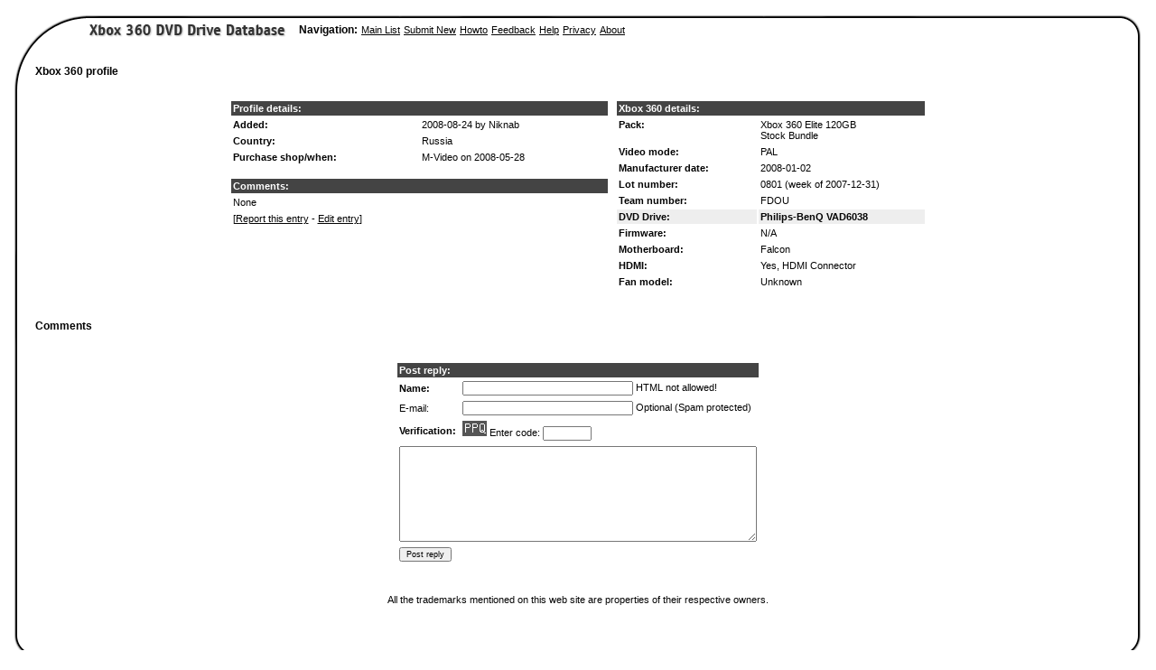

--- FILE ---
content_type: text/html; charset=UTF-8
request_url: https://www.360drives.com/profile/3447
body_size: 2098
content:
<!DOCTYPE HTML PUBLIC "-//W3C//DTD HTML 4.01 Transitional//EN" "http://www.w3.org/TR/html4/loose.dtd">
<html>
<head>
<title>360 Elite 120GB Pack Profile</title>
		<meta http-equiv="Content-Type" content="text/html; charset=iso-8859-1">
		<link href="/styles.css" rel="stylesheet" media="screen">
</head>
<body>

		<table id="Table_01" width="100%" border="0" cellspacing="0" cellpadding="0" height="732">
			<tr height="38">
				<td rowspan="2" valign="top" background="/images/xbox360drives_06.png"><img src="/images/xbox360drives_01.png" alt="" height="366" width="39"></td>
				<td valign="top" width="100%" height="38" background="/images/xbox360drives_03.png">
					<table border="0" cellpadding="0" cellspacing="0">
						<tr>
							<td><img src="/images/xbox360drives_02.png" alt="" height="38" width="56"></td>
							<td>
						<table border="0" cellpadding="0" cellspacing="4" style="margin-top: 9px">
                                                                <tr>
                                                                        <td width="228"><a href="/list"><img border="0" src="/images/title.gif" width="218" height="21" alt="Xbox 360 Drives Database"></a></td>
                                                                        <td><h3>Navigation:</h3></td>
                                                                        <td><a href="/list">Main List</a></td>
                                                                        <td><a href="/submit">Submit New</a></td>
                                                                        <td><a href="/howto">Howto</a></td>
                                                                        <!-- <td><a href="/statistics">Statistics</a></td> -->
                                                                        <td><a href="/feedback">Feedback</a></td>
                                                                        <td><a href="/help">Help</a></td>
                                                                        <td><a href="/privacy">Privacy</a></td>
                                                                        <td><a href="/about">About</a></td>
                                                                </tr>
                                                        </table>
							</td>
						</tr>
					</table>
				</td>
				<td width="0" height="38" background="/images/xbox360drives_03.png"></td>
				<td rowspan="2" valign="top" background="/images/xbox360drives_07.png"><img src="/images/xbox360drives_04.png" alt="" height="366" width="39"></td>
				<td height="38"><img src="/images/spacer.gif" alt="" height="38" width="1"></td>
			</tr>
			<tr>
				<td colspan="2" rowspan="2" valign="top">


                                        <br /><br /><div class="clear"><h3>Xbox 360 profile</h3></div>

	<div align="center"><p><br>
	<table width="65%" border="0" cellspacing="2" cellpadding="2" style="text-align:left">
			<tr>
				<td valign="top" width="55%">
					<table width="100%" border="0" cellspacing="2" cellpadding="2">
						<tr>
							<td colspan="2" class="headerbar"><span class="headerbar_text"><strong>Profile details:</strong></span></td>
						</tr>
						<tr>
							<td width="50%"><strong>Added:</strong></td>
							<td>2008-08-24 by Niknab</td>
						</tr>
						<tr>
							<td width="50%"><strong>Country:</strong></td>
							<td> Russia</td>
						</tr>
						<tr>
							<td width="50%"><strong>Purchase shop/when:</strong></td>
							<td>M-Video on 2008-05-28</td>
						</tr>
					</table>
					<br>
					<table width="100%" border="0" cellspacing="2" cellpadding="2">
						<tr>
							<td class="headerbar" width="70%"><span class="headerbar_text"><strong>Comments:</strong></span></td>
						</tr>
						<tr>
							<td width="70%">None</td>
						</tr>
						<tr>
							<td width="70%">[<a href="/report/3447">Report this entry</a> - <a href="/edit/3447">Edit entry</a>]</td>
						</tr>
					</table>
					<br />
				</td>
				<td valign="top" width="50%">
					<table width="100%" border="0" cellspacing="2" cellpadding="2">
						<tr>
							<td colspan="2" class="headerbar"><span class="headerbar_text"><strong>Xbox 360 details:</strong></span></td>
						</tr>
						<tr>
							<td width="46%" valign="top"><strong>Pack:</strong></td>
							<td>Xbox 360 Elite 120GB<br />Stock Bundle</td>
						</tr>
						<tr>
							<td width="46%"><strong>Video mode:</strong></td>
							<td>PAL</td>
						</tr>
						<tr>
							<td width="46%"><strong>Manufacturer date:</strong></td>
							<td>2008-01-02</td>
						</tr>
						<tr>
							<td width="46%"><strong>Lot number:</strong></td>
							<td>0801 (week of 2007-12-31)</td>
						</tr>
						<tr>
							<td width="46%"><strong>Team  number:</strong></td>
							<td>FDOU</td>
						</tr>
						<tr bgcolor="#eeeeee">
							<td width="46%"><strong>DVD Drive:</strong></td>
							<td><strong>Philips-BenQ VAD6038</strong></td>
						</tr>
						<tr>
							<td width="46%"><strong>Firmware:</strong></td>
							<td>N/A</td>
						</tr>
                                                <tr>
                                                        <td width="46%"><strong>Motherboard: </strong></td>
                                                        <td>Falcon</td>
                                                </tr>
						<tr>
							<td width="46%"><strong>HDMI: </strong></td>
							<td>Yes, HDMI Connector</td>
						</tr>
                                                <tr>
                                                        <td width="46%"><strong>Fan model: </strong></td>
                                                        <td>Unknown</td>
                                                </tr>
					 </table>
					<br />
				</td>
			</tr>
		</table> 
		<br />
		</p>
		<p>

		</p></div>
		<h3>Comments</h3>
 <div align="center">
 <a name="comments"></a>
  
  
		<div align="center"><a name="commentform">
                <p><br><br><form action="/comments#commentform" method="post">
                        <table border="0" cellpadding="2" cellspacing="2" style="text-align:left">
				<tr>
					<td class="headerbar" colspan="2"><span class="headerbar_text"><strong>Post reply:</strong></span></td>
				</tr>
                                <tr>
                                        <td><strong>Name:</strong></td>
                                        <td><input type="text" name="name" value="" size="35"> HTML not allowed!</td>
                                </tr>
                                <tr>
                                        <td>E-mail:</td>
                                        <td><input type="text" name="email" value="" size="35"> Optional (Spam protected)</td>
                                </tr>
                                <tr>
                                        <td><strong>Verification:</strong></td>
                                        <td><img src="/verification.php"> Enter code: <input type="text" name="verification" size="8"></td>
                                </tr>
                                <tr>
                                        <td colspan="2"><textarea name="commenttext" rows="10" cols="75"></textarea></td>
                                </tr>
                                <tr>
                                        <td colspan="2"><input type="submit" name="send" value="Post reply"></td>
                                </tr>
                        </table>
                </form></p>
		</div>

 </div>


                                        <div align="center">
                                        <p><br><br></p>
<!--
<style type="text/css">
@import url(http://www.google.com/cse/api/branding.css);
</style>
<div class="cse-branding-bottom" style="background-color:#FFFFFF;color:#000000;width:400px">
  <div class="cse-branding-form">
    <form action="http://www.360drives.com/cse" id="cse-search-box">
    <div style="display:inline;width:80px;float:right;text-align:left;font-size:0.9em"><img src="http://www.google.com/images/poweredby_transparent/poweredby_FFFFFF.gif" alt="Google" /><br />
    Custom Search</div>
      <div style="display:inline">Search 360 Drives: 
        <input type="hidden" name="cx" value="" />
        <input type="hidden" name="cof" value="FORID:9" />
        <input type="hidden" name="ie" value="UTF-8" />
	<input type="hidden" name="ns" value="1" />
        <input type="text" name="q" size="30" />
        <input type="submit" name="sa" value="Search" style="display:inline" />
      </div>
    </form>
  </div>
</div>
-->
					<p>All the trademarks mentioned on this web site are properties of their respective owners.</p>
                                        </div>
				</td>
				<td><img src="/images/spacer.gif" alt="" height="328" width="1"></td>
			</tr>
			<tr>
				<td background="/images/xbox360drives_06.png">
			</td>
				<td background="/images/xbox360drives_07.png">
			</td>
				<td><img src="/images/spacer.gif" alt="" height="327" width="1"></td>
			</tr>
			<tr>
				<td><img src="/images/xbox360drives_08.png" alt="" height="39" width="39"></td>
				<td colspan="2" background="/images/xbox360drives_09.png">
			</td>
				<td><img src="/images/xbox360drives_10.png" alt="" height="39" width="39"></td>
				<td><img src="/images/spacer.gif" alt="" height="39" width="1"></td>
			</tr>
		</table>

</body>
